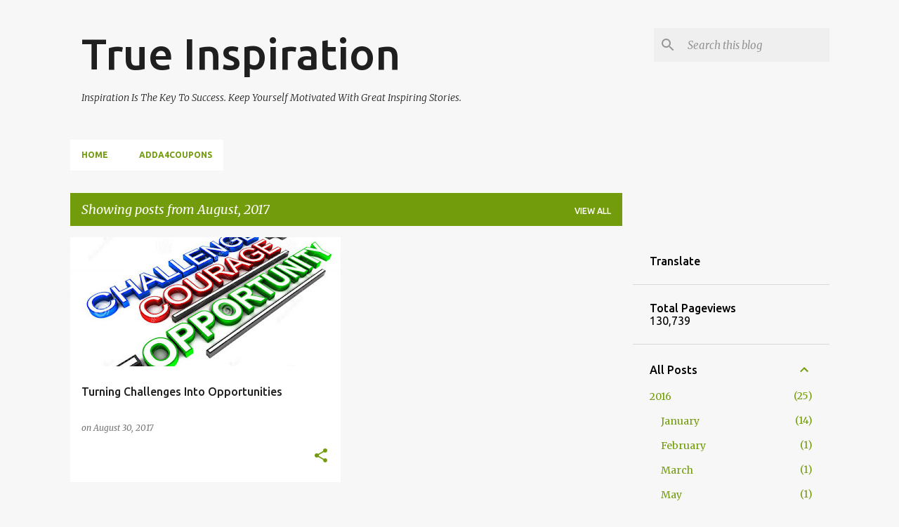

--- FILE ---
content_type: text/html; charset=UTF-8
request_url: http://www.trueinspiration.in/b/stats?style=BLACK_TRANSPARENT&timeRange=ALL_TIME&token=APq4FmA9Ks8yU84lLCBTXishhaO02LhKeeC4HNsu-CUhGHGKLcM-QSJXRckBh3PZAmSJGZUnXYT9dzVtCKpG65y5RkMx18zGZw
body_size: 253
content:
{"total":130739,"sparklineOptions":{"backgroundColor":{"fillOpacity":0.1,"fill":"#000000"},"series":[{"areaOpacity":0.3,"color":"#202020"}]},"sparklineData":[[0,13],[1,6],[2,6],[3,11],[4,16],[5,8],[6,11],[7,10],[8,11],[9,11],[10,5],[11,13],[12,10],[13,16],[14,4],[15,5],[16,20],[17,10],[18,10],[19,9],[20,5],[21,8],[22,21],[23,19],[24,20],[25,30],[26,24],[27,13],[28,99],[29,75]],"nextTickMs":360000}

--- FILE ---
content_type: text/plain
request_url: https://www.google-analytics.com/j/collect?v=1&_v=j102&a=1952508064&t=pageview&_s=1&dl=http%3A%2F%2Fwww.trueinspiration.in%2F2017%2F08%2F&ul=en-us%40posix&dt=True%20Inspiration&sr=1280x720&vp=1280x720&_u=IEBAAEABAAAAACAAI~&jid=1755350520&gjid=1501549707&cid=1284374720.1768996442&tid=UA-71927741-1&_gid=1755932404.1768996442&_r=1&_slc=1&z=461146987
body_size: -452
content:
2,cG-542BJRS8CM